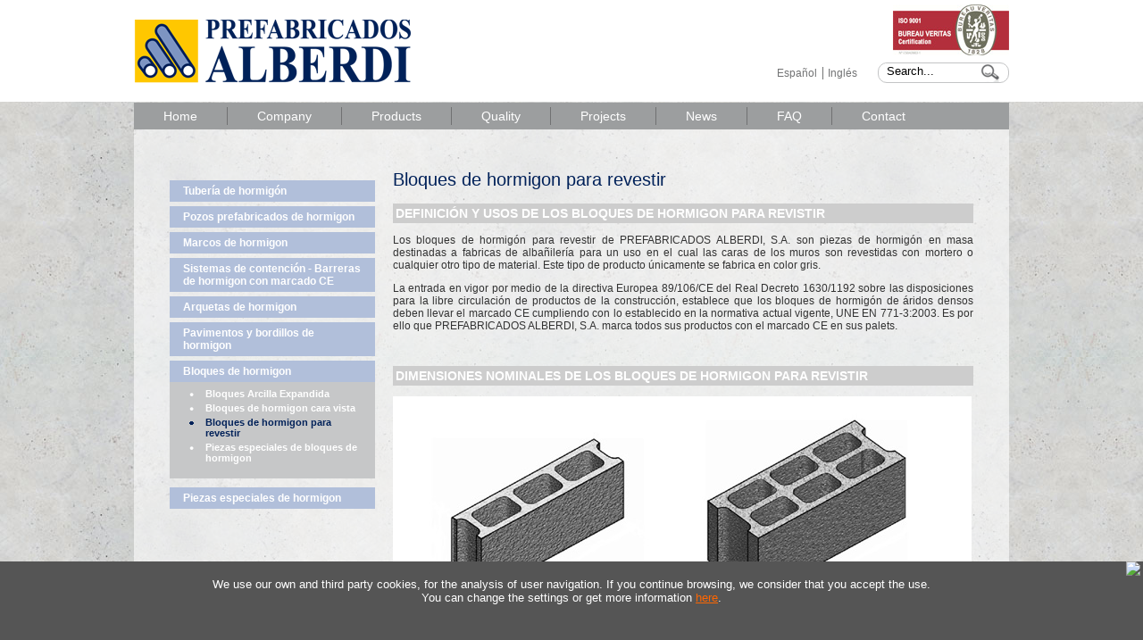

--- FILE ---
content_type: text/html; Charset=ISO-8859-1
request_url: http://www.prefabricadosalberdi.com/alberdi/de/bloques-de-hormigon-para-revestir.asp?Cod=2446&nombre=2446&sesion=1347
body_size: 40039
content:

<!DOCTYPE html>
<html xmlns="http://www.w3.org/1999/xhtml" lang="en">
	<head>
		<meta http-equiv="content-type" content="text/html; charset=iso-8859-1" />
        <meta http-equiv="X-UA-Compatible" content="IE=8" />
		<link rel="canonical" href="http://www.prefabricadosalberdi.com/alberdi/de/bloques-de-hormigon-para-revestir.asp?nombre=2446&cod=2446&sesion=1" />
		<title>Bloques de hormigon para revestir. Prefabricados Alberdi</title>
		
		<meta name="Classification" content="Bloques, hormigon, revestir, prefabricado" />
		<meta name="Description" content="Bloques para revestimiento. DEFINICIÓN Y USOS
Los bloques para revestir de PREFABRICADOS ALBERDI, S.A. son piezas de hormigón en masa destinadas a fabricas de albañilería para un uso en el cual las caras de los muros son " />
		<meta name="KeyWords" content="Bloques, hormigon, revestir, prefabricado" />
		
            <script type="text/javascript" src="/js/jquery/jquery.js"></script>    
            <script type="text/javascript" src="/js/jquery/jquery.easing.js"></script>    
            <script type="text/javascript" src="/js/fancybox/fancybox.js"></script>
            <script type="text/javascript" src="/js/fancybox/jquery.mousewheel.js"></script>
            <link rel="stylesheet" href="/js/fancybox/fancybox.css" type="text/css" media="screen" />
            <script type="text/javascript">
                $(document).ready(function () {
                    $("a.capaLight").fancybox({
                        'imageScale': true,
                        'zoomOpacity': true,
                        'overlayShow': true,
                        'overlayOpacity': 0.7,
                        'overlayColor': '#333',
                        'centerOnScroll': true,
                        'zoomSpeedIn': 600,
                        'zoomSpeedOut': 500,
                        'transitionIn': 'elastic',
                        'transitionOut': 'elastic'
                    });
                });
            </script>
        
        <link rel="stylesheet" href="/alberdi/diseno/skin49.css" />
        
		<link rel="stylesheet" href="/conf/paraimprimir.css" type="text/css" media="print" />
	    <script language="javascript" src="/js/inc_func_java.js"></script>

 <script type="text/javascript">		
	$(document).ready(function() {
		function read_cookie(key){
			var result;
			return (result = new RegExp('(^|; )' + encodeURIComponent(key) + '=([^;]*)').exec(document.cookie)) ? result[2] : null;
		}
		
		if ($('.politicaCookies').length > 0) {
			if (read_cookie('privacidadCookies') != '1'){
				$('.politicaCookies').slideDown(300);
				$.ajax({
					type: "POST",
					url: "/includes/cookies_guardar_ajax.asp"
				});
			}
			
			$('.closeP').click(function(){
				$('.politicaCookies').slideUp(300);
			});
		}
	});		
</script>		

        
         <script type="text/javascript">
			$(document).ready(function(){
			    $('.mNivel1').parent().find('ul:first').css('display', 'block');
			    $('.mNivel2').parent().find('ul:first').css('display', 'block');
				
                //$('.menuActivo').parents('ul').css("display","block");		 
				/*$('.menuNivel2').find('a').click(function(){
					if($(this).closest('li').children('ul').size() > 0){
						if($(this).closest('li').children('ul').css('display') == 'none'){
							$('.menuNivel2').find('ul').slideUp(180);
							$(this).closest('li').children('ul').slideDown(180)	
						}
						return false;
					}else{
						window.location = $(this).attr("href");			
					}
				});*/
			});
		</script>
    

    <script>
        //Ver.DM_150127
        (function(i,s,o,g,r,a,m){i['GoogleAnalyticsObject']=r;i[r]=i[r]||function(){
        (i[r].q=i[r].q||[]).push(arguments)},i[r].l=1*new Date();a=s.createElement(o),
        m=s.getElementsByTagName(o)[0];a.async=1;a.src=g;m.parentNode.insertBefore(a,m)
        })(window,document,'script','//www.google-analytics.com/analytics.js','ga');

        
            ga('create', 'UA-36163150-1', 'auto', {'allowLinker': true});
            ga('require', 'linker');
            ga('linker:autoLink', ['alberdibeton.fr'] );
            ga('require', 'displayfeatures');
        
            ga('send', 'pageview', {
                'dimension1': 'en',
                'dimension2': '2026011813399||16000',
                'dimension3': '622034535',
                'dimension4': '2362|Productos',
                'dimension5': '2377|Bloques de hormigon',
                'dimension6': '(not set)',
                'dimension7': '(not set)',
                'dimension8': '(not set)'
            });
        
        if (typeof jQuery !== "undefined") { var servicesURL = "/includes/trackGoogleAnalytics_ajax.asp"; var extensions = /\.(zip|exe|dmg|pdf|doc.*|xls.*|ppt.*|mp3|txt|rar|wma|mov|avi|wmv|flv|wav)$/i; var externalUrl = RegExp("^((f|ht)tps?:)?//(?!(www.)?" + location.host.replace("www.", "") + ")"); var lang = "en"; if (!jQuery.fn.live) { jQuery.fn.live = function (a, b) { $("body").on(a, this.selector, b) } } function trackGA(b, d, f, a, e, c) { switch (b) { case "event": ga("send", b, d.toLowerCase(), f.toLowerCase(), a.toLowerCase(), e); break } } function trackPage(a) { ga("send", "pageview", a) } $(document).ready(function () { $("a").click(function (f) { var e = $(this); var b = true; var d = (typeof (e.attr("href")) != "undefined") ? e.attr("href") : ""; var c = []; c.type = "event", c.category = "", c.action = lang, c.label = "", c.value = 0, c.noninteraction = false; if (!d.match(/^javascript:/i)) { if (externalUrl.test(d)) { c.category = "externo"; c.label = d.replace(/^https?\:\/\//i, ""); c.noninteraction = true } else { if (d.match(/^mailto\:/i)) { c.category = "email"; c.label = d.replace(/^mailto\:/i, ""); c.loc = d } else { if (d.match(extensions)) { var h = (/[.]/.exec(d)) ? /[^.]+$/.exec(d) : undefined; c.category = "descarga"; c.label = d.replace(/ /g, "-") } else { if (d.match(/descarga.aspx/i)) { c.category = "descarga"; var g = d.match(/coda=([0-9]*)/)[1]; $.ajax({ type: "POST", async: false, url: servicesURL, data: { service: "descarga", id: g} }).done(function (j) { var i = jQuery.parseJSON(j); c.label = (i.name != "") ? i.name : e.text() }).fail(function (i) { c.label = e.text() }); if (c.label.trim() == "") { c.label = "Archivo " + g } } else { if (e.attr("data-show")) { c.category = "mostrar"; c.label = e.attr("data-show") } else { b = false } } } } } if (b) { trackGA(c.type, c.category, c.action, c.label, c.value, c.noninteraction) } } }); var a = window.location.pathname; $("form").each(function (b, c) { if ($(c).attr("data-form-name")) { $(c).attr("data-form-fill", "1"); trackPage(a + "#ver-DMForm-" + $(c).attr("data-form-name")) } }); $("form[data-form-fill=1] input").live("blur", function () { if ($(this).val()) { var b = $(this).closest("form"); $(b).attr("data-form-fill", "0"); trackPage(a + "#rellenar-DMForm-" + $(b).attr("data-form-name")) } }); if ($("#formOK").attr("data-form-name")) { trackPage(a + "#enviar-DMForm-" + $("#formOK").attr("data-form-name")) } $('form[data-search-form="1"]').submit(function () { var b = ($(this).find('input[data-search-word="1"]').val().trim() == "") ? "(not set)" : $(this).find('input[data-search-word="1"]').val(); trackGA("event", "buscador", lang, b, 0, false) }) }) };
    </script>

    
        <script type="text/javascript" src="//s7.addthis.com/js/300/addthis_widget.js#pubid=ra-5491be0b1613c537" async="async"></script>
        <script type="text/javascript">
            var addthis_config = {
                data_ga_property: 'UA-36163150-1',
                ui_language: 'en'
            }; 
        </script>
    
	</head>
    
		<body>
	
<div class="capaTotal">
<div id="contenedoraWeb">

<div id="h_cont_0">
  
            <div id="h_cell_1">
            <script type="text/javascript">
	$(document).ready(function () {
		//movimiento de menus
		$('#MenuVertical li').hover(
			function () {
				$('ul', this).toggle(100);
				$(this).addClass("sobre"); 
			}, 
			function () {
				$('ul', this).toggle(100);	
				$(this).removeClass("sobre");		
			}
		);
	});
</script>
<div id="MenuVertical">
<ul>

    <li><span><a href="/english.asp?nombre=2545&amp;sesion=1347"  title="Home">Home</a></span>
	</li>
	
    <li><span><a href="/alberdi/de/empresa.asp?cod=2564&amp;nombre=2564&amp;sesion=1347"  title="Company">Company</a></span>
	</li>
	
    <li><span><a href="/alberdi/dm/products.asp?nombre=2565&amp;hoja=0&amp;sesion=1347"  title="Products">Products</a></span>
	</li>
	
    <li><span><a href="/alberdi/dm/calidad-2650.asp?nombre=2650&amp;hoja=0&amp;sesion=1347"  title="Quality">Quality</a></span>
	</li>
	
    <li><span><a href="/alberdi/dm/proyectos.asp?cod=2506&amp;nombre=2506&amp;nodo=2676&amp;sesion=1347"  title="Projects">Projects</a></span>
	</li>
	
    <li><span><a href="/alberdi/dm/noticias-nuevo.asp?cod=2455&amp;nombre=2455&amp;nodo=2669&amp;sesion=1347"  title="News">News</a></span>
	</li>
	
    <li><span><a href="/alberdi/dm/faq-2661.asp?nombre=2661&amp;hoja=0&amp;sesion=1347"  title="FAQ">FAQ</a></span>
	</li>
	
    <li><span><a href="/alberdi/de/contacto.asp?cod=2563&amp;nombre=2563&amp;sesion=1347"  title="Contact">Contact</a></span>
	</li>
	
</ul>
</div>
            </div>
		
            <div id="h_cell_5">
            <div id="mod_cont_idiomas" style="background-color:#fff"><!-- inicio idiomas -->
	
			<div id="idioma0" class="id_idioma">
			<a title="alberdi: Castellano" href="/castellano.asp">
				<!--		<span></span>-->
					
				<!--		<span></span>-->
					
						<span lang="es-ES">Español</span>
					
                </a>&nbsp;
			
            </div><!--div id_idioma-->
		
			<div id="idioma1" class="id_idioma">
			
								<a href="/alberdi/de/bloques-de-hormigon-para-revestir.asp?Cod=2446&amp;nombre=2446&amp;sesion=1347">
							
                        <!--    </a>&nbsp;-->
						
								<span lang="en-EN"> Ingl&eacute;s </span>
							
                            </a>&nbsp;
						
            </div><!--div id_idioma-->
		
</div><!-- fin idiomas -->
            </div>
		
            <div id="h_cell_6">
            <div id="logo">
<a href="/"><img src="/alberdi/imagenes/logo-alberdi.png" alt="Prefabricados Alberdi" /></a>
</div>

<div id="isoCer">
<img src="/alberdi/imagenes/iso.jpg" alt="ISO 9001:2008" />
</div>
            </div>
		
            <div id="h_cell_8">
            <!-- Buscador-->
<div id="mod_cont_buscador">
	<form data-search-form="1" name="busca" method="post" onsubmit="javascript:return validarbuscador('Minimum 3 characters');" ID="busca" action="/buscador/resulbus.asp?sesion=1347">
		<div id="mod_buscador_input">
			<input data-search-word="1" type="text" name="cadenadebusqueda" value="Search..." onmousedown="this.value=''">
		</div>
		<div id="mod_buscador_button">
			<input type="image" src="/alberdi/imagenes/Ok.gif" value="Buscar" border="0" alt="Search" name="buscar" style="margin-left:2px">
		</div>
	</form>
</div>
<script language="javascript" type="text/javascript">
function validarbuscador(mensaje){
	if (busca.cadenadebusqueda.value.length<2){
		alert(mensaje);    
		
		return false;
	}
	else
	{return true;}
}
</script>
<!-- fin buscador-->

            </div>
		
</div>
<div id="impresion"><span class="impresionDenominacion">Prefabricados Alberdi</span><span class="impresionDominio">www.prefabricadosalberdi.com</span></div><div id="capa_contenidos">	

<div id="div_izq" class="contenidoizq" >
	
				<!-- ################ DESTACADOS ################ -->
				<div id="mod_cont_dest_16">
				<p></p>
				</div>
				<!-- ################ FIN DESTACADOS ################ -->
			<ul class="ulMenu menuNivel1"><li class="liMenu"><a class="" title="alberdi: Tubería de hormigón" href="/alberdi/dm/tuberia-de-hormigon.asp?nombre=2371&amp;hoja=0&amp;sesion=1347">Tubería de hormigón</a><ul class="ulMenu menuNivel2 oculto"><li class="liMenu"><a class="" title="alberdi: Tuberias de hormigon en masa" href="/alberdi/de/tuberias-de-hormigon-en-masa.asp?nombre=2379&amp;cod=2379&amp;sesion=1347">Tuberias de hormigon en masa</a></li><li class="liMenu"><a class="" title="alberdi: Tuberías de hormigon armadas" href="/alberdi/de/tuberias-de-hormigon-armadas.asp?nombre=2380&amp;cod=2380&amp;sesion=1347">Tuberías de hormigon armadas</a></li><li class="liMenu"><a class="" title="alberdi: Tubos de hormigon hinca" href="/alberdi/de/tubos-de-hormigon-hinca.asp?nombre=2403&amp;cod=2403&amp;sesion=1347">Tubos de hormigon hinca</a></li><li class="liMenu"><a class="" title="alberdi: Tubos CAZ novedad" href="/alberdi/dm/tubos-caz-spannovedadspan.asp?nombre=2407&amp;hoja=0&amp;sesion=1347">Tubos CAZ <span>novedad</span></a></li><li class="liMenu"><a class="" title="alberdi: Piezas especiales de hormigon" href="/alberdi/de/bielas.asp?cod=2383&amp;nombre=2383&amp;sesion=1347">Piezas especiales de hormigon</a><ul class="ulMenu menuNivel3 oculto"><li class="liMenu"><a class="" title="alberdi: Bielas de hormigon" href="/alberdi/de/bielas-de-hormigon.asp?nombre=2383&amp;cod=2383&amp;sesion=1347">Bielas de hormigon</a></li><li class="liMenu"><a class="" title="alberdi: Codos de hormigon" href="/alberdi/de/codos-de-hormigon.asp?nombre=2384&amp;cod=2384&amp;sesion=1347">Codos de hormigon</a></li><li class="liMenu"><a class="" title="alberdi: Tubo Injertos de hormigon" href="/alberdi/de/tubo-injertos-de-hormigon.asp?nombre=2385&amp;cod=2385&amp;sesion=1347">Tubo Injertos de hormigon</a></li></ul></li></ul></li><li class="liMenu"><a class="" title="alberdi: Pozos prefabricados de hormigon" href="/alberdi/dm/pozos-prefabricados-de-hormigon.asp?nombre=2372&amp;hoja=0&amp;sesion=1347">Pozos prefabricados de hormigon</a><ul class="ulMenu menuNivel2 oculto"><li class="liMenu"><a class="" title="alberdi: Base de pozo de hormigón con fondo de polipropileno novedad" href="/alberdi/dm/base-de-pozo-de-hormigon-con-fondo-de-polipropileno.asp?nombre=2879&amp;cod=2879&amp;sesion=1347">Base de pozo de hormigón con fondo de polipropileno <span>novedad</span></a></li><li class="liMenu"><a class="" title="alberdi: Base de pozo de hormigon con cuna novedad" href="/alberdi/de/base-de-pozo-de-hormigon-con-cuna-spannovedadspan.asp?nombre=2411&amp;cod=2411&amp;sesion=1347">Base de pozo de hormigon con cuna <span>novedad</span></a></li><li class="liMenu"><a class="" title="alberdi: Base de pozo de hormigon" href="/alberdi/dm/base-de-pozo-de-hormigon.asp?nombre=2386&amp;hoja=0&amp;sesion=1347">Base de pozo de hormigon</a><ul class="ulMenu menuNivel3 oculto"><li class="liMenu"><a class="" title="alberdi: Base pozo de hormigon 800" href="/alberdi/de/base-pozo-de-hormigon-800.asp?nombre=2512&amp;cod=2512&amp;sesion=1347">Base pozo de hormigon 800</a></li><li class="liMenu"><a class="" title="alberdi: Base pozo de hormigon 1000" href="/alberdi/de/base-pozo-de-hormigon-1000.asp?nombre=2513&amp;cod=2513&amp;sesion=1347">Base pozo de hormigon 1000</a></li><li class="liMenu"><a class="" title="alberdi: Base pozo de hormigon 1200" href="/alberdi/de/base-pozo-de-hormigon-1200.asp?nombre=2514&amp;cod=2514&amp;sesion=1347">Base pozo de hormigon 1200</a></li><li class="liMenu"><a class="" title="alberdi: Base pozo de hormigon 1500" href="/alberdi/de/base-pozo-de-hormigon-1500.asp?nombre=2515&amp;cod=2515&amp;sesion=1347">Base pozo de hormigon 1500</a></li></ul></li><li class="liMenu"><a class="" title="alberdi: Anillos de recrecido" href="/alberdi/de/anillos-de-recrecido.asp?nombre=2413&amp;cod=2413&amp;sesion=1347">Anillos de recrecido</a></li><li class="liMenu"><a class="" title="alberdi: Losa de cierre tipo cuneta" href="/alberdi/de/losa-de-cierre-tipo-cuneta.asp?nombre=2418&amp;cod=2418&amp;sesion=1347">Losa de cierre tipo cuneta</a></li><li class="liMenu"><a class="" title="alberdi: Losas de cierre de hormigon" href="/alberdi/de/losas-de-cierre-de-hormigon.asp?nombre=2419&amp;cod=2419&amp;sesion=1347">Losas de cierre de hormigon</a></li><li class="liMenu"><a class="" title="alberdi: Cono para pozo de hormigon" href="/alberdi/de/cono-para-pozo-de-hormigon.asp?nombre=2420&amp;cod=2420&amp;sesion=1347">Cono para pozo de hormigon</a></li><li class="liMenu"><a class="" title="alberdi: Losas intermedias anticaída" href="/alberdi/de/losas-intermedias-anticaida.asp?nombre=2415&amp;cod=2415&amp;sesion=1347">Losas intermedias anticaída</a></li><li class="liMenu"><a class="" title="alberdi: Losas reductoras de transicion" href="/alberdi/de/losas-reductoras-de-transicion.asp?nombre=2416&amp;cod=2416&amp;sesion=1347">Losas reductoras de transicion</a></li></ul></li><li class="liMenu"><a class="" title="alberdi: Marcos de hormigon" href="/alberdi/dm/marcos-de-hormigon.asp?nombre=2373&amp;hoja=0&amp;sesion=1347">Marcos de hormigon</a><ul class="ulMenu menuNivel2 oculto"><li class="liMenu"><a class="" title="alberdi: Marcos de hormigon cerrados novedad" href="/alberdi/de/marcos-de-hormigon-cerrados-spannovedadspan.asp?nombre=2481&amp;cod=2481&amp;sesion=1347">Marcos de hormigon cerrados <span>novedad</span></a></li><li class="liMenu"><a class="" title="alberdi: Marcos de hormigon articulados novedad" href="/alberdi/de/marcos-de-hormigon-articulados-spannovedadspan.asp?nombre=2482&amp;cod=2482&amp;sesion=1347">Marcos de hormigon articulados <span>novedad</span></a></li></ul></li><li class="liMenu"><a class="" title="alberdi: Sistemas de contención - Barreras de hormigon con marcado CE" href="/alberdi/dm/sistemas-de-contencion-barreras-de-hormigon-con-marcado-ce.asp?nombre=2374&amp;hoja=0&amp;sesion=1347">Sistemas de contención - Barreras de hormigon con marcado CE</a><ul class="ulMenu menuNivel2 oculto"><li class="liMenu"><a class="" title="alberdi: Barreras de hormigon permanentes con marcado CE novedad" href="/alberdi/de/barreras-de-hormigon-permanentes-con-marcado-ce-spannovedadspan.asp?nombre=2426&amp;cod=2426&amp;sesion=1347">Barreras de hormigon permanentes con marcado CE <span>novedad</span></a></li><li class="liMenu"><a class="" title="alberdi: Barreras de hormigón para túneles con marcado CE novedad" href="/alberdi/de/barreras-de-hormigon-para-tuneles-con-marcado-ce-novedad.asp?nombre=2843&amp;cod=2843&amp;sesion=1347">Barreras de hormigón para túneles con marcado CE <span>novedad</span></a></li><li class="liMenu"><a class="" title="alberdi: Pretiles de hormigon para puentes con marcado CE novedad" href="/alberdi/de/pretiles-de-hormigon-para-puentes-con-marcado-cespannovedadspan-2844.asp?nombre=2844&amp;cod=2844&amp;sesion=1347">Pretiles de hormigon para puentes con marcado CE <span>novedad</span></a></li><li class="liMenu"><a class="" title="alberdi: Barreras de hormigon tipo New Jersey" href="/alberdi/de/barreras-de-hormigon-tipo-new-jersey.asp?nombre=2427&amp;cod=2427&amp;sesion=1347">Barreras de hormigon tipo New Jersey</a></li></ul></li><li class="liMenu"><a class="" title="alberdi: Arquetas de hormigon" href="/alberdi/dm/arquetas-de-hormigon.asp?nombre=2375&amp;hoja=0&amp;sesion=1347">Arquetas de hormigon</a><ul class="ulMenu menuNivel2 oculto"><li class="liMenu"><a class="" title="alberdi: Arquetas de hormigon para alumbrado" href="/alberdi/de/arquetas-de-hormigon-para-alumbrado.asp?nombre=2430&amp;cod=2430&amp;sesion=1347">Arquetas de hormigon para alumbrado</a></li><li class="liMenu"><a class="" title="alberdi: Bases de farola novedad" href="/alberdi/de/bases-de-farola-spannovedadspan.asp?nombre=2479&amp;cod=2479&amp;sesion=1347">Bases de farola <span>novedad</span></a></li><li class="liMenu"><a class="" title="alberdi: Arquetas de electricidad (tipo Iberdrola)" href="/alberdi/de/arquetas-de-iberdrola-homologado.asp?nombre=2431&amp;cod=2431&amp;sesion=1347">Arquetas de electricidad (tipo Iberdrola)</a></li><li class="liMenu"><a class="" title="alberdi: Arquetas de telecomunicaciones" href="/alberdi/de/arquetas-de-telecomunicaciones.asp?nombre=2432&amp;cod=2432&amp;sesion=1347">Arquetas de telecomunicaciones</a></li><li class="liMenu"><a class="" title="alberdi: Arquetas de drenaje túneles" href="/alberdi/de/arquetas-de-drenaje-tuneles.asp?nombre=2433&amp;cod=2433&amp;sesion=1347">Arquetas de drenaje túneles</a></li><li class="liMenu"><a class="" title="alberdi: Arquetas sifónicas prefabricadas (imbornal)" href="/alberdi/de/arquetas-sifonicas-prefabricadas-imbornal.asp?nombre=2434&amp;cod=2434&amp;sesion=1347">Arquetas sifónicas prefabricadas (imbornal)</a></li></ul></li><li class="liMenu"><a class="" title="alberdi: Pavimentos y bordillos de hormigon" href="/alberdi/dm/pavimentos-y-bordillos-de-hormigon.asp?nombre=2376&amp;hoja=0&amp;sesion=1347">Pavimentos y bordillos de hormigon</a><ul class="ulMenu menuNivel2 oculto"><li class="liMenu"><a class="" title="alberdi: Bordillos de hormigon" href="/alberdi/dm/bordillos-de-hormigon.asp?nombre=2438&amp;hoja=0&amp;sesion=1347">Bordillos de hormigon</a><ul class="ulMenu menuNivel3 oculto"><li class="liMenu"><a class="" title="alberdi: Bordillos de calzada" href="/alberdi/de/bordillos-de-calzada.asp?nombre=2439&amp;cod=2439&amp;sesion=1347">Bordillos de calzada</a></li><li class="liMenu"><a class="" title="alberdi: Bordillos de jardín" href="/alberdi/de/bordillos-de-jardin.asp?nombre=2440&amp;cod=2440&amp;sesion=1347">Bordillos de jardín</a></li><li class="liMenu"><a class="" title="alberdi: Bordillos rebajados de isleta" href="/alberdi/de/bordillos-rebajados-de-isleta.asp?nombre=2441&amp;cod=2441&amp;sesion=1347">Bordillos rebajados de isleta</a></li><li class="liMenu"><a class="" title="alberdi: Bordillos para paso de vehículos" href="/alberdi/de/bordillos-para-paso-de-vehiculos.asp?nombre=2442&amp;cod=2442&amp;sesion=1347">Bordillos para paso de vehículos</a></li></ul></li><li class="liMenu"><a class="" title="alberdi: Rígolas caz de hormigon" href="/alberdi/de/rigolas-caz-de-hormigon.asp?nombre=2443&amp;cod=2443&amp;sesion=1347">Rígolas caz de hormigon</a></li><li class="liMenu"><a class="" title="alberdi: Pavimentos de hormigon" href="/alberdi/dm/pavimentos-de-hormigon.asp?nombre=2435&amp;hoja=0&amp;sesion=1347">Pavimentos de hormigon</a><ul class="ulMenu menuNivel3 oculto"><li class="liMenu"><a class="" title="alberdi: Adoquín de hormigon tipo UNI" href="/alberdi/de/adoquin-de-hormigon-tipo-uni.asp?nombre=2436&amp;cod=2436&amp;sesion=1347">Adoquín de hormigon tipo UNI</a></li><li class="liMenu"><a class="" title="alberdi: Adoquín de hormigon recto" href="/alberdi/de/adoquin-de-hormigon-recto.asp?nombre=2516&amp;cod=2516&amp;sesion=1347">Adoquín de hormigon recto</a></li><li class="liMenu"><a class="" title="alberdi: Pavimento celosía césped - Pavicesped" href="/alberdi/de/pavimento-celosia-cesped-pavicesped.asp?nombre=2437&amp;cod=2437&amp;sesion=1347">Pavimento celosía césped - Pavicesped</a></li></ul></li></ul></li><li class="liMenu"><a class="mNivel1" title="alberdi: Bloques de hormigon" href="/alberdi/dm/bloques-de-hormigon.asp?nombre=2377&amp;hoja=0&amp;sesion=1347">Bloques de hormigon</a><ul class="ulMenu menuNivel2 oculto"><li class="liMenu"><a class="" title="alberdi: Bloques Arcilla Expandida" href="/alberdi/dm/bloques-arcilla-expandida.asp?nombre=2476&amp;hoja=0&amp;sesion=1347">Bloques Arcilla Expandida</a><ul class="ulMenu menuNivel3 oculto"><li class="liMenu"><a class="" title="alberdi: Albiblock 40x20x20 monocámara RF 120" href="/alberdi/de/albiblock-40x20x20-monocamara-rf-120.asp?nombre=2477&amp;cod=2477&amp;sesion=1347">Albiblock 40x20x20 monocámara RF 120</a></li><li class="liMenu"><a class="" title="alberdi: Albiblock 40x20x20 multicámaras RF 360" href="/alberdi/de/albiblock-40x20x20-multicamaras-rf-360.asp?nombre=2478&amp;cod=2478&amp;sesion=1347">Albiblock 40x20x20 multicámaras RF 360</a></li></ul></li><li class="liMenu"><a class="" title="alberdi: Bloques de hormigon cara vista" href="/alberdi/de/bloques-de-hormigon-cara-vista.asp?nombre=2445&amp;cod=2445&amp;sesion=1347">Bloques de hormigon cara vista</a></li><li class="liMenu"><a class="mNivel2 menuActivo" title="alberdi: Bloques de hormigon para revestir" href="/alberdi/de/bloques-de-hormigon-para-revestir.asp?nombre=2446&amp;cod=2446&amp;sesion=1347">Bloques de hormigon para revestir</a></li><li class="liMenu"><a class="" title="alberdi: Piezas especiales de bloques de hormigon" href="/alberdi/de/piezas-especiales-de-bloques-de-hormigon.asp?nombre=2447&amp;cod=2447&amp;sesion=1347">Piezas especiales de bloques de hormigon</a></li></ul></li><li class="liMenu"><a class="" title="alberdi: Piezas especiales de hormigon" href="/alberdi/dm/piezas-especiales-de-hormigon.asp?nombre=2378&amp;hoja=0&amp;sesion=1347">Piezas especiales de hormigon</a><ul class="ulMenu menuNivel2 oculto"><li class="liMenu"><a class="" title="alberdi: Piezas para drenaje de carreteras" href="/alberdi/de/bajantes.asp?cod=2448&amp;nombre=2448&amp;sesion=1347">Piezas para drenaje de carreteras</a><ul class="ulMenu menuNivel3 oculto"><li class="liMenu"><a class="" title="alberdi: Bajantes de talud" href="/alberdi/de/bajantes-de-talud.asp?nombre=2448&amp;cod=2448&amp;sesion=1347">Bajantes de talud</a></li><li class="liMenu"><a class="" title="alberdi: Canales de drenaje de hormigón" href="/alberdi/de/canales-de-drenaje-de-hormigon.asp?nombre=2487&amp;cod=2487&amp;sesion=1347">Canales de drenaje de hormigón</a></li><li class="liMenu"><a class="" title="alberdi: Embocaduras - Aletas de hormigon prefabricadonovedad" href="/alberdi/de/embocaduras-aletas-de-hormigon-prefabricadospannovedadspan.asp?nombre=2449&amp;cod=2449&amp;sesion=1347">Embocaduras - Aletas de hormigon prefabricado<span>novedad</span></a></li><li class="liMenu"><a class="" title="alberdi: Tubo "CAZ" novedad" href="/alberdi/de/tubo-caz-spannovedadspan.asp?nombre=2510&amp;cod=2510&amp;sesion=1347">Tubo "CAZ" <span>novedad</span></a></li></ul></li><li class="liMenu"><a class="" title="alberdi: Otros prefabricados de hormigon" href="/alberdi/dm/otros-prefabricados-de-hormigon.asp?nombre=2480&amp;hoja=0&amp;sesion=1347">Otros prefabricados de hormigon</a></li></ul></li></ul>
				<!-- ################ DESTACADOS ################ -->
				<div id="mod_cont_dest_17">
				<div><style type="text/css">
.imagenHijos {background:#fff; border:solid 1px #cdcdcd; width:150px; padding:5px 0;}
.imagenHijos img:hover {filter: alpha(opacity=80); opacity: .8;}
.tituloHijos a {padding:5px 0 0 0; margin:0; width:150px; font-size:11px;}
.tituloHijos a:hover {font-size:11px; color:#000;}
</style></div>
				</div>
				<!-- ################ FIN DESTACADOS ################ -->
			
</div>

<div id="div_central"  class="contenidoCentro"><!-- inicio centro-->
            <!-- ##############################################################################################-->
            <!-- ############################################# CENTRO #########################################-->
					
<div id="cont_cabecera_centro">
<h1 id="tit_cabecera_centro">Bloques de hormigon para revestir</h1>
  <div id="cont_desc_cabecera_centro">
    <div id="txt_desc_cabecera_centro"></div>
  </div>
  <div class="addthis_sharing_toolbox"></div>
</div>

	<!--Usuario que ha publicado el nodo -->
	

			<div class="ancho100">

				
						

						<div class="tamanoFuente" id="tamanoFuente">
                        
                            <div class="buspreImagenesDcha">
								
                            </div><h2>DEFINICI&Oacute;N Y USOS DE LOS BLOQUES DE HORMIGON PARA REVISTIR</h2>
<p>Los bloques de hormig&oacute;n para revestir de PREFABRICADOS ALBERDI, S.A. son piezas de hormig&oacute;n en masa destinadas a fabricas de alba&ntilde;iler&iacute;a para un uso en el cual las caras de los muros son revestidas con mortero o cualquier otro tipo de material. Este tipo de producto &uacute;nicamente se fabrica en color gris.</p>
<p>La entrada en vigor por medio de la directiva Europea 89/106/CE del Real Decreto 1630/1192 sobre las disposiciones para la libre circulaci&oacute;n de productos de la construcci&oacute;n, establece que los bloques de hormig&oacute;n de &aacute;ridos densos deben llevar el marcado CE cumpliendo con lo establecido en la normativa actual vigente, UNE EN 771-3:2003. Es por ello que PREFABRICADOS ALBERDI, S.A. marca todos sus productos con el marcado CE en sus palets.</p>
<p>&nbsp;</p>
<h2>DIMENSIONES NOMINALES DE LOS BLOQUES DE HORMIGON PARA REVISTIR</h2>
<p><img src="http://prefabricadosalberdi.com/alberdi/usuariosFtp/conexion/imagenes259a.jpg" alt="Bloques para revestimiento" /></p>
<table width="100%" cellspacing="1" cellpadding="3" border="0" align="left" class="produ">
    <tbody>
        <tr>
            <th align="center">DENOMINACI&Oacute;N</th>
            <th align="center">L    (mm)</th>
            <th align="center">A    (mm)</th>
            <th align="center">H    (mm)</th>
            <th align="center">RESIST.    (Mpa)</th>
            <th align="center">ABS.    DE AGUA <br />
            POR CAPILARIDAD (Kg/m2xmin)</th>
        </tr>
        <tr>
            <td align="center">Bloque revestimiento 50x20x12</td>
            <td align="center">490</td>
            <td align="center">190</td>
            <td align="center">110</td>
            <td align="center">&gt;=4</td>
            <td align="center">A</td>
        </tr>
        <tr>
            <td align="center">Bloque revestimiento 50x20x20</td>
            <td align="center">490</td>
            <td align="center">190</td>
            <td align="center">190</td>
            <td align="center">&gt;=4</td>
            <td align="center">A</td>
        </tr>
    </tbody>
</table>
<p>&nbsp;</p>
<h2>GALER&Iacute;A DE IM&Aacute;GENES DE LOS BLOQUES DE HORMIGON PARA REVISTIR</h2>
<p>&nbsp;</p>
                        
						</div>
</div>

	<div id="relacionados">
	
	</div>  


<!--Presentación del album de fotos-->


<style type="text/css">

.imagenLightbox{
	width:24.9%;
	float:left;
}
.imagenLightbox .ImgLCuadrado{
	height:100px;
	overflow:hidden;
}
</style>

<div id="galeriaLightbox2446" class="galeriaLightbox">
<div class="filaLightbox" >
			<div class="imagenLightbox">
			<div class="ImgLCuadrado">
            	
				<a href="/alberdi/usuariosftp/conexion/imagenes260a.jpg" title="Bloques para revestimiento" class="capaLight" rel="agrupado">
					<img style="border-width:0" src="/alberdi/usuariosftp/tmp/thn_imagenes260a_140_0_False_.jpg" alt="Bloques para revestimiento"/>	
				</a>
			</div>
				<span class="textoGaleriaLightbox">Bloques para revestimiento</span>
			</div>
			
			<div class="imagenLightbox">
			<div class="ImgLCuadrado">
            	
				<a href="/alberdi/usuariosftp/conexion/album564a.jpg" title="Bloques para revestimiento" class="capaLight" rel="agrupado">
					<img style="border-width:0" src="/alberdi/usuariosftp/tmp/thn_album564a_140_0_False_.jpg" alt="Bloques para revestimiento"/>	
				</a>
			</div>
				<span class="textoGaleriaLightbox">Bloques para revestimiento</span>
			</div>
			
			<div class="imagenLightbox">
			<div class="ImgLCuadrado">
            	
				<a href="/alberdi/usuariosftp/conexion/album565a.jpg" title="Bloques para revestimiento" class="capaLight" rel="agrupado">
					<img style="border-width:0" src="/alberdi/usuariosftp/tmp/thn_album565a_140_0_False_.jpg" alt="Bloques para revestimiento"/>	
				</a>
			</div>
				<span class="textoGaleriaLightbox">Bloques para revestimiento</span>
			</div>
			
			<div class="imagenLightbox">
			<div class="ImgLCuadrado">
            	
				<a href="/alberdi/usuariosftp/conexion/album566a.jpg" title="Bloques para revestimiento" class="capaLight" rel="agrupado">
					<img style="border-width:0" src="/alberdi/usuariosftp/tmp/thn_album566a_140_0_False_.jpg" alt="Bloques para revestimiento"/>	
				</a>
			</div>
				<span class="textoGaleriaLightbox">Bloques para revestimiento</span>
			</div>
			</div><div style="clear:both">&nbsp;</div><div class="filaLightbox" >
			<div class="imagenLightbox">
			<div class="ImgLCuadrado">
            	
				<a href="/alberdi/usuariosftp/conexion/album567a.jpg" title="Bloques para revestimiento" class="capaLight" rel="agrupado">
					<img style="border-width:0" src="/alberdi/usuariosftp/tmp/thn_album567a_140_0_False_.jpg" alt="Bloques para revestimiento"/>	
				</a>
			</div>
				<span class="textoGaleriaLightbox">Bloques para revestimiento</span>
			</div>
			
			<div class="imagenLightbox">
			<div class="ImgLCuadrado">
            	
				<a href="/alberdi/usuariosftp/conexion/album568a.jpg" title="Bloques para revestimiento" class="capaLight" rel="agrupado">
					<img style="border-width:0" src="/alberdi/usuariosftp/tmp/thn_album568a_140_0_False_.jpg" alt="Bloques para revestimiento"/>	
				</a>
			</div>
				<span class="textoGaleriaLightbox">Bloques para revestimiento</span>
			</div>
			
			<div class="imagenLightbox">
			<div class="ImgLCuadrado">
            	
				<a href="/alberdi/usuariosftp/conexion/album569a.jpg" title="Bloques para revestimiento" class="capaLight" rel="agrupado">
					<img style="border-width:0" src="/alberdi/usuariosftp/tmp/thn_album569a_140_0_False_.jpg" alt="Bloques para revestimiento"/>	
				</a>
			</div>
				<span class="textoGaleriaLightbox">Bloques para revestimiento</span>
			</div>
			</div><div style="clear:both">&nbsp;</div>
</div>

<!-- Presentación de los archivos adjuntos -->

	<!-- Fin presentación de los archivos adjuntos -->


<br />
<!--Enviar este articulo a una persona -->
<div class="incluidoInf">
	
</div>

<div class="infBuspre">	  		

</div>

<!--Fin enviar articulo -->

<br />


<script type="text/javascript">
	var numC = 0
	var numA = 0
	function numeroFilasExtranet(fcarpetas,farchivos){
		numC = fcarpetas;
		numA = farchivos;
	}
	
	function cambiarTamanoIframe(){
		document.getElementById("dmextranetintranet").height = ((numC + numA) * 20) + 71;
	}
</script>
					<!-- ##############################################################################################-->
					<!-- ############################################# CENTRO #########################################-->
  </div><!-- fin centro -->
  
</div>
<!-- capa contenido -->

			<div class="politicaCookies">
				<div class="closeP"><img src="/imagenes/cross.png" /></div>
				<p>We use our own and third party cookies, for the analysis of user navigation. If you continue browsing, we consider that you accept the use.<br />You can change the settings or get more information <a href="/cookies.asp">here</a>.</p>
			</div>
		

<div id="b_cont_0">
  
  <div id="b_cell_4_1">
    <div class="contact"><img src="http://prefabricadosalberdi.com/alberdi/usuariosFtp/conexion/imagenes1a.jpg" alt="" /><br />
Arriandi auzoa, 1<br />
48215 Iurreta (Bizkaia)<br />

<script type="text/javascript" src="/modulos/DMLocalizacion/telefono/mostrar_logTIPO35.js"></script>
<span id="capadestinotel_ES">Tel.: +34 94... &nbsp;<a data-show="tel_ES" style="cursor:pointer;" onclick="javascript:mostrarCadna('Tel.: +34 94 621 70 20','tel_ES','tel_ES');">ver tel&eacute;fono</a></span><br />

<script type="text/javascript" src="/modulos/DMLocalizacion/telefono/mostrar_logTIPO35.js"></script>
<span id="capadestinofax_ES">Fax: +34 94... &nbsp;<a data-show="fax_ES" style="cursor:pointer;" onclick="javascript:mostrarCadna('Fax: +34 94 620 15 69','fax_ES','fax_ES');">ver fax</a></span></div>
<p>
 
<div class="menupie"> 
<ul>
	
			<li class="pr"><a href="/alberdi/de/empresa.asp?cod=2505&amp;nombre=2505" title="Empresa" >Empresa</a></li>
		
        <li><a href="/antbuspre.asp?nombre=2505&cod=2505&hoja=1&sesion=1347" title="Empresa">Empresa</a></li>
        
        <li><a href="/antbuspre.asp?nombre=2366&cod=2366&hoja=1&sesion=1347" title="Equipo">Equipo</a></li>
        
        <li><a href="/antbuspre.asp?nombre=2367&cod=2367&hoja=1&sesion=1347" title="Fabricación">Fabricación</a></li>
        
        <li><a href="/antbuspre.asp?nombre=2368&cod=2368&hoja=1&sesion=1347" title="Ubicación">Ubicación</a></li>
        
        <li><a href="/antbuspre.asp?nombre=2369&cod=2369&hoja=1&sesion=1347" title="Contacto">Contacto</a></li>
        
			<li><a href="http://www.prefabricadosalberdi.com/extranet/descarga.aspx?sg=1&amp;coda=278" title="Política de Gestión" >Política de Gestión</a></li>
	
			<li><a href="http://www.prefabricadosalberdi.com/extranet/descarga.aspx?sg=1&amp;coda=279" title="Información a proveedores" >Información a proveedores</a></li>
	
</ul>
</div>

 
<div class="menupie"> 
<ul>
	
			<li class="pr"><a href="/antcatalogo.asp?nombre=2362&hoja=0&sesion=1347" title="Productos">Productos</a></li>
		
        <li><a href="/antcatalogo.asp?nombre=2371&hoja=0&sesion=1347" title="Tubería de hormigón">Tubería de hormigón</a></li>
        
        <li><a href="/antcatalogo.asp?nombre=2372&hoja=0&sesion=1347" title="Pozos prefabricados de hormigon">Pozos prefabricados de hormigon</a></li>
        
        <li><a href="/antcatalogo.asp?nombre=2373&hoja=0&sesion=1347" title="Marcos de hormigon">Marcos de hormigon</a></li>
        
        <li><a href="/antcatalogo.asp?nombre=2374&hoja=0&sesion=1347" title="Sistemas de contención - Barreras de hormigon con marcado CE">Sistemas de contención - Barreras de hormigon con marcado CE</a></li>
        
        <li><a href="/antcatalogo.asp?nombre=2375&hoja=0&sesion=1347" title="Arquetas de hormigon">Arquetas de hormigon</a></li>
        
        <li><a href="/antcatalogo.asp?nombre=2376&hoja=0&sesion=1347" title="Pavimentos y bordillos de hormigon">Pavimentos y bordillos de hormigon</a></li>
        
        <li><a href="/antcatalogo.asp?nombre=2377&hoja=0&sesion=1347" title="Bloques de hormigon">Bloques de hormigon</a></li>
        
        <li><a href="/antcatalogo.asp?nombre=2378&hoja=0&sesion=1347" title="Piezas especiales de hormigon">Piezas especiales de hormigon</a></li>
        
</ul>
</div>

 
<div class="menupie"> 
<ul>
	
			<li class="pr"><a href="/antcatalogo.asp?nombre=2363&hoja=0&sesion=1347" title="Calidad">Calidad</a></li>
		
			<li><a href="/alberdi/dm/normativa-de-tuberia-.asp?cod=2474&amp;nombre=2474" title="Manuales" >Manuales</a></li>
	
        <li><a href="/antcatalogo.asp?nombre=2518&hoja=0&sesion=1347" title="Normativa y enlaces de interés">Normativa y enlaces de interés</a></li>
        
			<li><a href="/alberdi/de/descarga-de-certificados.asp?cod=2470&amp;nombre=2470" title="Descarga de certificados" >Descarga de certificados</a></li>
	
</ul>
</div>
</p>
<p style="display: block; clear: both; margin: 30px 30px 30px 0; font-size: 11px;">Prefabricados Alberdi - Copyright 2012&nbsp; |&nbsp; <a class="capaLight posicion" href="http://www.prefabricadosalberdi.com/modulos/tienda/mensaje2.asp?tipo=7&amp;sesion=1">Aviso legal</a>&nbsp; |&nbsp; <a class="capaLight posicion" href="http://www.prefabricadosalberdi.com/modulos/tienda/mensaje2.asp?tipo=6&amp;sesion=1">Protecci&oacute;n de datos</a>&nbsp; |&nbsp; <a href="/alberdi/de/mapa-web.asp?nombre=2466&amp;cod=2466&amp;sesion=1">Mapa web</a>&nbsp; |&nbsp; <a href="/cookies.asp">Cookies</a></p>

<div id="enisa"><a href="http://www.enisa.es/" target="_blank"><img src="/alberdi/usuariosFtp/conexion/imagenes2284a.jpg" /></a></div>

<div id="YouTube"><a href="http://www.youtube.com/user/prefabricadosalberdi" target="_blank">S&iacute;guenos en YouTube <img alt="Youtube" src="/alberdi/usuariosFtp/conexion/imagenes446a.png" /></a></div>
<div id="der">
<p>Web site dise&ntilde;ado por <img src="/alberdi/usuariosFtp/conexion/imagenes285a.jpg" alt="" /><br />
y desarrollado por <strong>DMacroweb</strong></p>
</div>
  </div>
  <div id="b_cell_5">
    
  </div>
  
</div>

</div>
</div>

</body>
</html>

--- FILE ---
content_type: text/css
request_url: http://www.prefabricadosalberdi.com/alberdi/diseno/skin49.css
body_size: 14864
content:
/**/
*:focus {outline:none;}
body { font-family:Arial, Helvetica, sans-serif; font-size:12px; color:#333; background:url(/alberdi/imagenes/hormigon.jpg); margin:0; padding:0;}
img { border:none;}

/*estructura*/
.capaTotal { background:url(/alberdi/imagenes/blanco.gif) repeat-x; }
.capaTotal, #contenedoraWeb { margin:0; padding:0;}
#h_cont_0 { padding:0; width:980px; margin:0 auto; position:relative; height:145px;}
#impresion { display:none;}
#capa_contenidos:after { display:block; clear:both; content:""; height:1px;}
#capa_contenidos {width:900px; margin:0 auto; background:url(/alberdi/imagenes/trans.png); padding:45px 40px;}

/*cabecera*/
#h_cell_1 { position:absolute; top:115px; left:0; background:#9c9e9f; width:100%; display:block;}
#h_cell_1 ul { margin:0; padding:0; list-style-type:none; height:30px;}
#h_cell_1 ul li {float:left; margin:5px 0 0 0; padding: 2px 33px; border-right:solid 1px #707172; font-size:14px;}
#h_cell_1 ul li:last-child { border:none;}
#h_cell_1 ul li a { color:#fff; text-decoration:none;}
#h_cell_1 ul li.selec a, #h_cell_1 ul li a:hover { color:#04245b;}

#logo { position:absolute; top:22px; left:0;}
#isoCer { position:absolute; top:5px; right:0px;}

#h_cell_8 { position:absolute; top:70px; right:0; width:145px; background:#fff; border:solid 1px #c3c4c5; -webkit-border-radius: 10px;
-moz-border-radius: 10px; border-radius: 10px;}
#h_cell_8 input {float:left;}
#h_cell_8 #mod_buscador_input input{width:100px; margin:0 0 0 7px; border:none;}


#h_cell_5 { position:absolute; top:75px; right:160px; width:100px;}
#h_cell_5 a {color:#727374; text-decoration:none;}
#idioma0 {border-right:solid 1px #727374; float:left; margin:0 5px 0 0;}

/*izquierda*/
#div_izq { width:230px; float:left;}

#div_central { width:650px; float:right;position:relative;}
#div_central h1 { margin:0; padding:0 0 15px 0; color:#002159; font-size:20px; font-weight:normal;}
#div_central h1 span {background:#ffc700; color:#fff; text-transform:uppercase; -webkit-border-radius: 5px; -moz-border-radius: 5px; border-radius: 5px; display:inline-block; padding:1px 5px; font-size:16px; font-weight:bold; float:right;}
#div_central h2 { margin:0; padding:0; color:#fff; font-size:14px; background:#cdcdcd; padding:3px; display:block; clear:both;}
.contenidoCentro a {color:#002159;  text-decoration:underline;}
.contenidoCentro a:hover {color:#002159;  text-decoration:none;}
.contenidoCentro ul li {  padding:0 0 15px 0;}
.contenidoCentro ol li {  padding:0 0 15px 0;}


/***** NUEVO MENU *****/
.oculto{display:none}
ul.ulMenu { padding:0 0 5px 0; margin:0;}
ul.ulMenu li { list-style: none outside none; margin:0 0 5px 0; padding: 0; }
ul.menuNivel1 li a {clear: both; display: block; font-size: 12px; padding: 5px 15px 5px 15px; color:#FFF; font-weight:bold; background:#b1bfda; text-decoration:none;}
ul.menuNivel1 li a:hover {color:#002159; text-decoration:none;}

ul.menuNivel2 {padding:5px 0 15px 0; margin: 0 0 10px 0; background:#c6c7c8;}
ul.menuNivel2 li{ list-style: none outside none; margin: 0px 0 0 0; padding: 0;}
ul.menuNivel2 li a{ display:block; clear:both; font-size:11px; padding:2px 15px 2px 40px; font-weight:normal; color:#fff; background:#c6c7c8 url(/alberdi/imagenes/punto-blanco.png)  22px 7px  no-repeat; font-weight:bold;}

ul.menuNivel1 li a.menuActivo {background:#b1b3b4; color:#002159;}
ul.menuNivel2 li a.menuActivo, ul.menuNivel2 li a:hover {background:#c6c7c8 url(/alberdi/imagenes/punto-azul.png)  22px 7px  no-repeat; color:#002159; text-decoration:none}

ul.menuNivel3 {padding:0px 0 0px 15px; margin: 0 0 10px 0; background:#c6c7c8;}

ul.menuNivel1 li a span {background:#ffc700; color:#fff; text-transform:uppercase; -webkit-border-radius: 5px; -moz-border-radius: 5px; border-radius: 5px; display:inline-block; padding:1px 5px;}

/*.cellpadremenuizq a { background:#b1bfda; margin:0 0 5px 0; padding:5px 0 5px 10px; display:block; text-decoration:none; font-weight:bold; color:#fff;}
.PadreResaltado1 a { background:#b1b3b4; margin:0 0 5px 0; padding:5px 0 5px 10px; display:block; text-decoration:none; font-weight:bold; color:#00114f;}

.conthijosmenuizq:after {display:block; clear:both; content:""; height:5px;}
.conthijosmenuizq {background:#c6c7c8; margin:-5px 0 15px 0;}
.conthijosmenuizq .cellhijomenuizq a {display:block; padding:3px 15px 0 40px;; margin:0 0 5px 0;}*/

/*pie*/
#b_cont_0:after {display:block; clear:both; content:""; hieght:1px;}
#b_cont_0 {background:#002159; padding:40px 0 30px 0; color:#fff; position:relative; font-size:11px;}
#b_cont_0 a {color:#fff; text-decoration:none;}
#b_cell_4 {width:900px; margin:0 auto;}

#b_cell_4_1 {width:900px; margin:0 auto; position:relative;}
#b_cell_4_1 ul {margin:0 40px 20px 0; padding:0; float:left; width:190px; list-style:none;}
#b_cell_4_1 ul li {border-top:solid 1px #bfc7d6; padding:3px 0;}
#b_cell_4_1 ul li.pr {border:none; font-size:14px;}
#b_cell_4_1 ul li a {color:#bfc7d6; text-decoration:none;}
#b_cell_4_1 ul li.pr a {color:#fff;}
#b_cell_4_1 #der {text-align:right; position:absolute; bottom:-25px; right:0;}

#enisa {position:absolute; bottom:32px; right:0;}

#YouTube {position:absolute; bottom:35px; right:55px; background:#fff; color:#000; padding:0 5px 5px 5px; -webkit-border-radius: 3px; -moz-border-radius: 3px; border-radius: 3px;}
#YouTube:hover {background:#ccd3de;}
#YouTube img {position:relative; top:6px; margin:0 0 0 5px;}
#YouTube a {color:#000; position:relative; top:-1px;}
#YouTube a:hover {color:#002159;}

.contact {float:right; text-align:right;} 

/*centro web*/
.infBuspre { text-align:right; font-size:11px; color:; display:block; clear:both; padding:15px 0 0 0;}
.infBuspre a { color:#727374; text-decoration:none;}
.infBuspre a:hover { color:#727374; text-decoration:underline;}

.elemFila {margin: 0 0 15px 0;}
.tituloHijos a {font-size:13px; color:#555; text-decoration:none; padding:10px 0 3px 0; display:block;}
.tituloHijos a:hover {font-size:13px; color:#555; text-decoration:none;}

.buspreImagenesDcha {width:160px; float:right; margin:0 0 0 20px;}
.buspreImagenesDcha a {padding:5px; margin:0 0 5px 0; width:150px; background:#fff; display:block; border:solid 1px #cdcdcd; }
.buspreImagenesDcha i {display:none;}

.imagenHijos {max-height:142px; overflow:hidden;}

/**************** Recomendar página ******************/
#RecomMensaje{ width:45%; float:left; margin:0 0 0 10px; padding:10px 0 0 0; height:180px;}
#RecomMensaje label{ color:#333; font-weight:bold;}
#RecomMensaje textarea{ width:100%;}
#RecomTexto{ text-align:justify;}

#RecomDatos{ width:45%; float:right; margin:0 10px 0 0;padding:10px 0 0 0; height:180px;}
#RecomDatos label{ color:#333; font-weight:bold;}
#RecomDatos input{ width:100%;}

#RecomCaptcha{ width:45%; float:left; margin:0 0 0 10px;}
#RecomEnvio{width:45%; float:right; margin:0 10px 0 0;}

/*pagina de resultados*/
#RecomResu1{ padding:0 200px; text-align:center;}
#RecomResu1 strong{ color:#F00; font-size:13px;}
#RecomResu2{ padding:0 200px; text-align:center;}
#RecomResu2 strong{ font-size:13px;}



/************************** Resultado de busquedas *****************************/
#BusResulGrande, #BusResulListado, #BusResulAgrupar, #BusResulNoresul{ text-align:center; padding-top:10px;}
#BusResultados ul{ padding:0; margin:0 0 0 20px;}
#BusResultados ul li{ list-style:none; padding:5px;}
#BusResultados ul li.ruta{ border-top:solid 1px #eeeeee; margin-top:5px;}
#BusResultados ul li.elemento{}
#BusResultados ul li.tienda{ background:#eee;}


/*home*/
#sombraAlberdi {padding:20px 0 20px 20px; background: url(/alberdi/imagenes/fondo.png) no-repeat top left; margin:0 0 10px -8px;}
 .SliderAlberdi { position:relative; width:870px; height:219px; overflow:hidden; background:#fff;}
.SliderAlberdi ul#sliderCabecera { position:absolute; top:0; left:0; width:auto; height:219px; margin:0; padding:0; list-style:none;}
.SliderAlberdi ul#sliderCabecera li { width:870px; float:left; position:relative;text-align:left;}
.SliderAlberdi ul#sliderCabecera li img { float:left; border-right:2px solid #fff; }
.SliderAlberdi ul#sliderCabecera li span { background:#9c9e9f; display:block; width:214px; height:219px; padding:60px 15px 10px 15px; margin:0 0 0 -2px; float:left; color:#fff;}
.SliderAlberdi ul#sliderCabecera li span strong {color:#fff; font-size:22px; font-weight:normal; display:block; margin:0 0 15px 0;}

#controlesSlider { margin:0; padding:0; list-style:none;}
#siguiente {position:absolute; top:10px; right:15px; cursor:pointer;}
#anterior {position:absolute; top:10px; right:45px; cursor:pointer;}
#siguiente:hover, #anterior:hover {filter: alpha(opacity=90); opacity: .9;}

.centroHome:after {display:block; clear:both; content:""; }
.centroHome .centro { width:205px; margin:0 25px 0 0; float:left; position:relative;}
.centroHome .centro .selloHome {position:absolute; top:-5px; right:20px;}
.centroHome #cuatro { margin:0;}
.centroHome .centro span { padding:10px; background:#fff; display:block; border: solid 1px #cdcdcd; text-align:center;}
.centroHome .centro h2 { margin:0; padding:5px 0 0 2px; font-weight:normal; font-size:18px!important; color:#002159!important; background:none!important;}
.centroHome .centro h2 a {color:#002159; text-decoration:none;}
.centroHome .centro h2 a:hover {color:#555; text-decoration:none;}
.centroHome .centro p { margin:0; padding:0 0 0 2px;}

.noticias { border-top:solid 2px #002159; margin:35px 0 0 0; padding:30px 10px 0 10px; width:430px; float:left;}
.noticias ul { margin:0; padding:0; list-style:none;}
.noticias ul li { width:420px; display:block; float:left; margin:0 30px 0 0; text-align:justify;}
.noticias ul li:last-child { margin:0;}

.noticias ul li a { display:block; color:#002159; font-size:15px!important; text-decoration:none; line-height:20px; margin:0 0 10px 0; text-align:right;}
.noticias ul li a:hover { color:#555; text-decoration:none;}

.noticias ul li a.linko { display:block; color:#002159; font-size:25px; text-decoration:none; line-height:20px; margin:0 0 10px 0; text-align:left}
.noticias ul li a.linko:hover { color:#555; text-decoration:none;}

.proyectos ul li {width:185px; height:200px; float:left;}
.proyectos ul li span.fotoIco {height:150px; overflow:hidden; display:block;}
.noticias.proyectos ul li a.linko {font-size:12px!important;line-height:14px; padding:5px 2px 0 2px;}

.noticias .titNotHome a {font-weight:bold; color:#002159; text-decoration:none; font-size:18px; display:block; border-bottom:dotted 1px #cdcdcd; margin:-10px 0 10px 0;}

/*formularios*/
.cajas { width:98%;}
.mensaje { width:98%;}

/**/
.produ tr th {background:#cdcdcd;}
.produ tr td {background:#fff;}

.imagenLightbox {border:solid 1px #cdcdcd; margin:0 5px 0 0; padding:5px 0; width:150px!important; text-align:center; background:#fff; font-size:11px;}
.imagenLightbox span {margin:5px 0 0 0; display:block; padding:0 5px;}

.fichaT {margin:20px 0 0 10px; padding:0; list-style:none;}
.fichaT li {background:url(http://prefabricadosalberdi.com/alberdi/usuariosFtp/conexion/formatos1a.jpg) no-repeat top left; padding:0 0 0 20px;}
.fichaT li a {text-decoration:none; color:#002159; font-weight:bold; margin:0 0 0 20px;}
.fichaT li a:hover {text-decoration:underline;}

.recuadro {background:#fff; width:auto; border:solid 1px #cdcdcd;}
.recuadro img {margin:10px; width:625px;}


ul.porductos:after {display:block; clear:both; content:"";}
ul.porductos { margin:0; padding:0; list-style:none;}
ul.porductos li { width:140px; min-height:125px; padding:5px; float:left; font-size:11px; text-align:center; background:#fff; border:solid 1px #cdcdcd; margin:5px 5px; position:relative;}
ul.porductos li .selloProd {position:absolute; top:-5px; right:10px; width:30px;}
ul.porductos li:hover {filter: alpha(opacity=50); opacity: .5;}
ul.porductos li span {height:90px; overflow:hidden; display:block; margin:0 0 5px 0;}
ul.porductos li a {color:#555; text-decoration:none; font-weight:bold;}
ul.porductos li a:hover {color:#002159; text-decoration:none;}

.capaLight:hover {filter: alpha(opacity=50); opacity: .5;}


/* mapa */
#contieneMapa #mapa {border:solid 2px #fff!important; margin:-25px 0 0 0;}
#contieneMapa #datos {margin:0; padding:0; color:#555;}
#contieneMapa #datos h2 { background:none; color:#555; margin:0 0 -10px 0; padding:0;}
#panel_ruta1 {clear:both;}
#panel_ruta1 .adp-placemark {background:#fff;}


/*pro dest home*/
#DestaHomeProds:after { display:block; clear:both; content:"";}
#DestaHomeProds {background:#fff; border:solid 1px #cdcdcd; padding:5px; height:22px; position:relative; top:-15px; width:885px; -webkit-border-radius: 5px; -moz-border-radius: 5px; border-radius: 5px;}
#DestaHomeProds ul {margin:0 10px 0 0; padding:0; list-style:none;}
#DestaHomeProds ul li {float:right; margin:0 -5px 0 0;}
#DestaHomeProds ul li a {display:block; padding:2px 15px; background:#ffc700; color:#002159; text-decoration:none; -webkit-border-radius: 5px; -moz-border-radius: 5px; border-radius: 5px; font-weight:bold; border:solid 1px #fff;}
#DestaHomeProds ul li a:hover {background:#002159; color:#ffc700;}




.ContactoEspecial{padding:10px; background:#fff; display:block; border:dotted 2px #002159;}
.contenidoCentro {text-align:justify;}



.sello {float:right;padding:10px;margin-top:-60px;}
.selloContacto {background:#ffc700; color:#fff!important; text-decoration:none!important; font-size:14px; -webkit-border-radius: 5px; -moz-border-radius: 5px; border-radius: 5px; display:inline-block; padding:1px 5px;}
.selloPatentado {background:#00317d; color:#fff; text-decoration:none; font-size:14px; -webkit-border-radius: 5px; -moz-border-radius: 5px; border-radius: 5px; display:inline-block; padding:4px 10px; float:right; margin:-20px 0 0 0; text-align:center; font-weight:bold;}


.paginacion { text-align:right; padding:10px 0;}



/*Estilos para cookies*/		
.politicaCookies { width: 100%; margin: 0 auto; text-align: center; background: #555; font-size: 13px; font-family: Arial, Helvetica, sans-serif; color: #fff; padding: 5px 0 30px 0; position: fixed; bottom: 0; left: 0; z-index: 10;
  
}
.politicaCookies .closeP { position: absolute; top: 0; right: 3px; cursor: pointer; z-index: 2;
}
.politicaCookies a {
  color: #ff6600;
}
.cookiesTexto { text-align:left; }

/*Estilos para AddThis */
#capa_contenidos #div_central #cont_cabecera_centro .addthis_sharing_toolbox {
    bottom: auto;
    left: auto;
    opacity: 0;
    position: absolute;
    right: 0;
    top: -2em;
    transition: all 1s linear 0s;
}
#capa_contenidos #div_central #cont_cabecera_centro .addthis_sharing_toolbox[data-title]:not([data-title=""]) {
    opacity: 1;
}

--- FILE ---
content_type: application/javascript
request_url: http://www.prefabricadosalberdi.com/modulos/DMLocalizacion/telefono/mostrar_logTIPO35.js
body_size: 1115
content:
function nuevoAjax(){ 
	var xmlhttp=false; 
	try { 
		// Creacion del objeto AJAX para navegadores no IE
		xmlhttp=new ActiveXObject("Msxml2.XMLHTTP"); 
	} catch(e) { 
		try	{ 
			// Creacion del objet AJAX para IE 
			xmlhttp=new ActiveXObject("Microsoft.XMLHTTP"); 
		} catch(E) {
			xmlhttp=false; 
		}
	}
	if (!xmlhttp && typeof XMLHttpRequest!='undefined') { 
		xmlhttp=new XMLHttpRequest();
	} 
	return xmlhttp; 
}

function mostrarCadna(cadena,referencia,capa)
{
	// Obtendo la capa donde se muestran las respuestas del servidor
	var capa=document.getElementById("capadestino" + capa);
	// Creo el objeto AJAX
	var ajax=nuevoAjax();
	// Abro la conexión, envío cabeceras correspondientes al uso de POST y envío los datos con el método send del objeto AJAX
	ajax.open("POST", "/modulos/DMLocalizacion/telefono/escribirLogTIPO35.asp?ref=" + referencia, true);
	ajax.setRequestHeader("Content-Type", "application/x-www-form-urlencoded");
	ajax.send("");

	ajax.onreadystatechange=function(){
		if (ajax.readyState==4){
			capa.innerHTML=cadena;
		}
	}
}

--- FILE ---
content_type: application/javascript
request_url: http://www.prefabricadosalberdi.com/js/inc_func_java.js
body_size: 3355
content:

//Solo número en una caja de texto
function soloNUM(caja){
	if (event.keyCode < 48 || event.keyCode > 57 ){
		event.returnValue = false;
		return (false);
	}
	
	return(true);
}


//abrir ventana
function abrirVentana(pagina,ancho,alto) {

	ancho_ventana = screen.Width;
	alto_ventana = screen.Height;
	posY_inicial = Math.round((alto_ventana/2)-(alto/2));
	posX_inicial = Math.round((ancho_ventana/2)-(ancho/2));

	string='"fullscreen=0,resizable=0,scrollbars=1,height='+alto+',width='+ancho+',top='+posY_inicial+',left='+posX_inicial+'"';
	window.open(pagina,"_blank",string,true);
}

//Funcion similar al Left de asp
function Left(str, n)
/***
        IN: str - the string we are LEFTing
            n - the number of characters we want to return

        RETVAL: n characters from the left side of the string
***/
{
        if (n <= 0)     // Invalid bound, return blank string
                return "";
        else if (n > String(str).length)   // Invalid bound, return
                return str;                // entire string
        else // Valid bound, return appropriate substring
                return String(str).substring(0,n);
}

//Funcion javascript que elimina los tags html de un texto
function DelHTML(HTMLWord)
{
a = HTMLWord.indexOf("<");
b = HTMLWord.indexOf(">");

HTMLlen = HTMLWord.length;

c = HTMLWord.substring(0, a);

if(b == -1)
b = a;

d = HTMLWord.substring((b + 1), HTMLlen);

Word = c + d;

tmp = Word.indexOf("<");

if(tmp != -1)
Word = DelHTML(Word);

return Word;
} 

// Nos dice si el contenido de un elemento es nulo
function es_vacio(elem)
{

	if (elem.value.length==0) {
	 return 1;
	}
	else {
		for (k=0;k<elem.value.length;k++)
		{
		  if (elem.value.charAt(k) ==" ")  return 1;
		  else {
				return 0;	
			   }        
		}
	 return 0;
	 }
}

function es_numero(elem)
{
	if (isNaN(elem.value)) 
	{
	 return 1;
	}
	else 
	 return 0;
}

function incrementar(elem,cuanto){
	a=1;
	if(isNaN(elem.value) || parseInt(elem.value) < 1){
		elem.value=1;
	}
	else{
		elem.value = parseInt(elem.value) + cuanto;
	}
	if(elem.value == 0){
		elem.value = 1;
	}
	if(elem.value == 100){
		elem.value = 1;
	}
}


// PAGINA DE INICIO 

versionNav = navigator.appVersion;
placeMSIE5 = versionNav.indexOf("MSIE 5");
function AfficheHomePage()
	{
	if (placeMSIE5 > -1)
		{
		document.write('<A HREF="#" onClick="HomePage(this);return(false);">Haz de <b><font color="#358384"><%=denominacion%></font></b> tu pagina de inicio</A><BR>');
		}
	}
function HomePage(obj, pathabsoluto)
	{
	obj.style.behavior='url(#default#homepage)';
	obj.setHomePage(pathabsoluto);
	}

function openPicture(imageName,imageWidth,imageHeight,alt,posLeft,posTop) {

	newWindow = window.open("","newWindow","width="+imageWidth+",height="+imageHeight+",left="+posLeft+",top="+posTop);
	newWindow.document.open();
	newWindow.document.write('<html><title>'+alt+'</title><body bgcolor="#FFFFFF" leftmargin="0" topmargin="0" marginheight="0" marginwidth="0" onBlur="self.close()">'); 
	newWindow.document.write('<img src='+imageName+' width='+imageWidth+' height='+imageHeight+' alt="'+alt+'">'); 
	newWindow.document.write('</body></html>');
	newWindow.document.close();
	newWindow.focus();
}
//


--- FILE ---
content_type: text/plain
request_url: https://www.google-analytics.com/j/collect?v=1&_v=j102&a=1243034218&t=pageview&_s=1&dl=http%3A%2F%2Fwww.prefabricadosalberdi.com%2Falberdi%2Fde%2Fbloques-de-hormigon-para-revestir.asp%3FCod%3D2446%26nombre%3D2446%26sesion%3D1347&ul=en-us%40posix&dt=Bloques%20de%20hormigon%20para%20revestir.%20Prefabricados%20Alberdi&sr=1280x720&vp=1280x720&_u=IGBAiEABBAAAACAAI~&jid=1068287470&gjid=823390430&cid=378273946.1768739951&tid=UA-36163150-1&_gid=1763679396.1768739951&_slc=1&cd1=en&cd2=2026011813399%7C%7C16000&cd3=622034535&cd4=2362%7CProductos&cd5=2377%7CBloques%20de%20hormigon&cd6=(not%20set)&cd7=(not%20set)&cd8=(not%20set)&z=1751395137
body_size: -289
content:
2,cG-V0CV9910M8